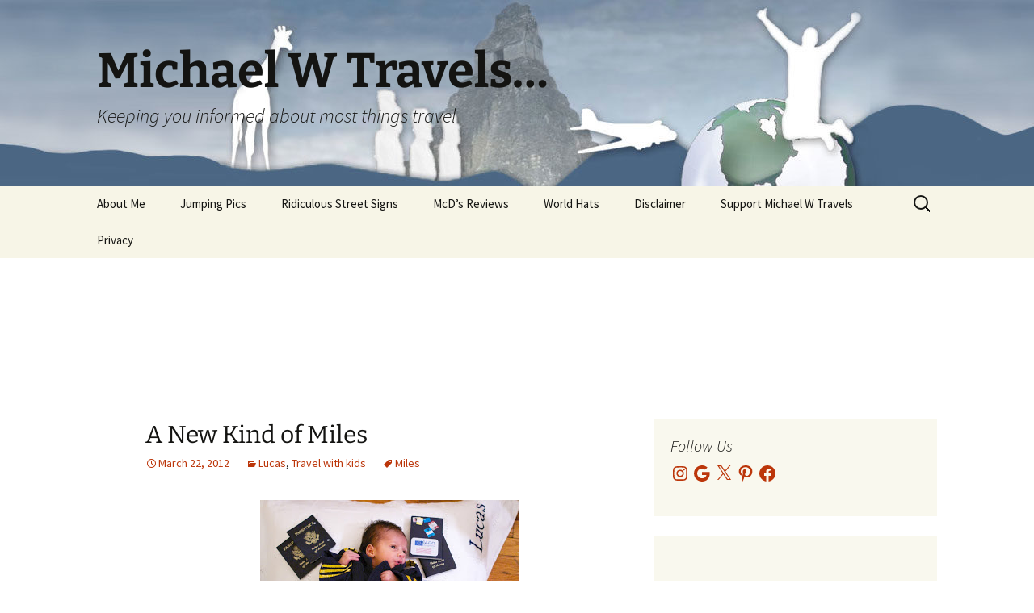

--- FILE ---
content_type: application/javascript; charset=utf-8
request_url: https://fundingchoicesmessages.google.com/f/AGSKWxX9tMlSGp8BMaWBBWRP4HgLOCMUw0sj7vhQ_vZJrUpTT-G6EWOPbYjtZe_Sol7pOG11B8RCu-WHvdehURTUlNkGJ2usZ2vtBhCjaspciIKfCyiAxngOJThnvU7Xb67LLeZOeCYoZsgdVaCXoh73wFL8QNPOeFJtVse8hjK-Ega5_wRXjd0i3hfqUHS2/_/sponsorad2.-ad-data/-featured-ads//webadvert./Ad/Index?
body_size: -1291
content:
window['8d2ac40a-81e3-4665-a381-204ae932cd9a'] = true;